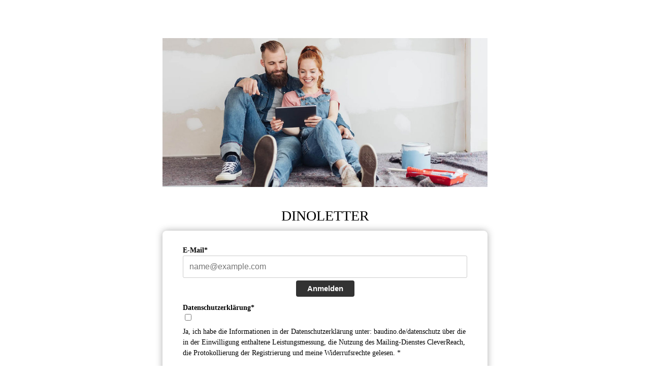

--- FILE ---
content_type: text/html; charset=UTF-8
request_url: https://seu1.cleverreach.com/f/46107-220613/
body_size: 2211
content:
<!DOCTYPE html PUBLIC "-//W3C//DTD HTML 4.01 Transitional//EN" "http://www.w3.org/TR/html4/loose.dtd">
<html>
<head>
<meta http-equiv="Content-Type" content="text/html; charset=UTF-8">
<meta name="viewport" content="width=device-width, initial-scale=1.0" />
<meta name="robots" content="noindex,nofollow">
<META NAME="ROBOTS" CONTENT="NOINDEX, NOFOLLOW">
<script type="text/javascript" src="/js/jquery-1.3.2.min.js"></script>
<script type="text/javascript" src="/js/jquery-ui-1.7.2.custom.min.js"></script>
<script type="text/javascript" src="/js4/forms_layout.js?v=9.16-5676-g1cd6cb9"></script>
<link rel="stylesheet" href="https://seu1.cleverreach.com/cr3_images/css/forms/responsive/base.css?v=9.16-5676-g1cd6cb9" type="text/css" >

<title>DINOLETTER </title>
<style>
	.nofree{
		position: absolute;
		top: 45px;
		right: 20px;
	}
	.recapt{
		position: relative;
		margin: 3px 10px;
	}
    .recapt:hover {
		margin: 1px 8px;
        border: solid 2px #ff8800;
        border-radius: 15px;
    }
    .recapt:hover .nofree{
        display: block !important;
    }

	.center {
		text-align: center;
	}
</style>




<style id="style">
.cr_site {background-color:#ffffff;}
.cr_body {color:#000000;background-color:#ffffff;}
.cr_header {color:#000000;}
.cr_hr {background-color:#ccc;}
.cr_site a {color:#0084ff;}
.imprint {color:#000000;}
.cr_page {width:auto;}
.cr_font {font-family:Verdana;}

</style>
</head>
<body class="cr_site cr_font">
	<form class="layout_form cr_form" action="https://seu1.cleverreach.com/f/46107-220613/wcs/" method="post">
		<div class="wrapper cr_page">
			<div class="cr_header">
				<div class="logo" style="width:100%;overflow:hidden;">
					<img src="https://s3-eu-west-1.amazonaws.com/files.crsend.com/46000/46107/images/Dinoletter.jpeg" align="" border="0" alt="" hspace="0" vspace="0" width="720"><div id="preview_text" class="cr_header_text"><h2><br></h2><h2><span style="font-family: verdana, geneva; font-weight: normal;" mce_style="font-family: verdana, geneva;">DINOLETTER</span></h2></div>
				</div>
			</div>
			<div class="cr_font cr_body formbox">
				<div id="editable_content" class="cr_font" style="text-align:left;">
					<div id="4685057" rel="email" class="cr_form-component cr_form-component--email cr_ipe_item ui-sortable musthave" style="margin-bottom:px;">
    <div class="cr_form-inputgroup cr_form-inputgroup--typeemail">
        <label for="text4685057">E-Mail*</label>
        <input class="cr_form-input" type="email" id="text4685057" name="email" value="" placeholder="name@example.com" style="width:100%;">
    </div>
</div><div id="4685059" rel="button" class="cr_form-component cr_form-component--submit cr_ipe_item ui-sortable  submit_container">
    <button type="submit" class="cr_form-block cr_button">Anmelden</button>
</div>
<div id="4685249" rel="checkbox" class="cr_form-component cr_form-component--group cr_form-component--checkbox cr_ipe_item ui-sortable musthave" style=" margin-bottom:0px;">
    <span class="label cr_form-component--header">Datenschutzerklärung*</span>

    <div class="cr_form-component--group">
    
        <!-- FIXME: Nebeneinander, nicht untereinander -->
        <span class="cr_form-inputgroup cr_form-inputgroup--typecheckbox">
            <input id="Ja, ich habe die Informationen in der Datenschutzerklärung unter: baudino.de/datenschutz über die in der Einwilligung enthaltene Leistungsmessung, die Nutzung des Mailing-Dienstes CleverReach, die Protokollierung der Registrierung und meine Widerrufsrechte gelesen. *4685249" class="cr_form-checkbox cr_ipe_checkbox" type="checkbox" name="1243565[]" value="Ja, ich habe die Informationen in der Datenschutzerklärung unter: baudino.de/datenschutz über die in der Einwilligung enthaltene Leistungsmessung, die Nutzung des Mailing-Dienstes CleverReach, die Protokollierung der Registrierung und meine Widerrufsrechte gelesen. *" >
            <label class="no-label" for="Ja, ich habe die Informationen in der Datenschutzerklärung unter: baudino.de/datenschutz über die in der Einwilligung enthaltene Leistungsmessung, die Nutzung des Mailing-Dienstes CleverReach, die Protokollierung der Registrierung und meine Widerrufsrechte gelesen. *4685249">Ja, ich habe die Informationen in der Datenschutzerklärung unter: baudino.de/datenschutz über die in der Einwilligung enthaltene Leistungsmessung, die Nutzung des Mailing-Dienstes CleverReach, die Protokollierung der Registrierung und meine Widerrufsrechte gelesen. *</label>
        </span>&nbsp;
    
    </div>
</div>
<div id="4685312" rel="checkbox" class="cr_form-component cr_form-component--group cr_form-component--checkbox cr_ipe_item ui-sortable musthave" style=" margin-bottom:0px;">
    <span class="label cr_form-component--header">Einwilligung*</span>

    <div class="cr_form-component--group">
    
        <!-- FIXME: Nebeneinander, nicht untereinander -->
        <span class="cr_form-inputgroup cr_form-inputgroup--typecheckbox">
            <input id="Ja, ich möchte den Newsletter mit Informationen über Unternehmen, Produkte und Neuigkeiten abonnieren. *4685312" class="cr_form-checkbox cr_ipe_checkbox" type="checkbox" name="1243571[]" value="Ja, ich möchte den Newsletter mit Informationen über Unternehmen, Produkte und Neuigkeiten abonnieren. *" >
            <label class="no-label" for="Ja, ich möchte den Newsletter mit Informationen über Unternehmen, Produkte und Neuigkeiten abonnieren. *4685312">Ja, ich möchte den Newsletter mit Informationen über Unternehmen, Produkte und Neuigkeiten abonnieren. *</label>
        </span>&nbsp;
    
    </div>
</div>

				</div>
				
			</div>
			<div class="cr_footer center">
				<div class="imprint" style="padding-top:20px;">
					<p><span style="font-family: tahoma, arial, helvetica, sans-serif;" mce_style="font-family: tahoma, arial, helvetica, sans-serif;">BAUDINO&nbsp; |&nbsp; &nbsp;Industriestrasse 43-57&nbsp; |&nbsp; 28876 Oyten&nbsp; | Deutschland&nbsp; | hallo@baudino.de&nbsp; | Fon: +49 4207 9166-0</span></p>
				</div>
				<div class="badge" style="padding-top:10px;">
				
				</div>
			</div>
		</div>
	</form>
	
	<script type="text/javascript">
	function setCookie(c_name,value,expiredays)
	{
	var exdate=new Date();
	exdate.setDate(exdate.getDate()+expiredays);
	document.cookie=c_name+ "=" +escape(value)+
	((expiredays==null) ? "" : ";expires="+exdate.toUTCString()+";path=/;");
	}

	function getCookie(c_name)
	{
	if (document.cookie.length>0)
	  {
	  c_start=document.cookie.indexOf(c_name + "=");
	  if (c_start!=-1)
	    {
	    c_start=c_start + c_name.length+1;
	    c_end=document.cookie.indexOf(";",c_start);
	    if (c_end==-1) c_end=document.cookie.length;
	    return true; //unescape(document.cookie.substring(c_start,c_end));
	    }
	  }
	return false;
	}

	$cr(document).ready(function(){
		if(!getCookie("cr_form220613")){
			//setCookie("cr_form220613", "true", 30);
			$cr("#formbug").html("<img src='/stats/form_bug.php?id=220613'>");
		}
	});
	</script>
	<div id="formbug"></div>
	
</body>
</html>
